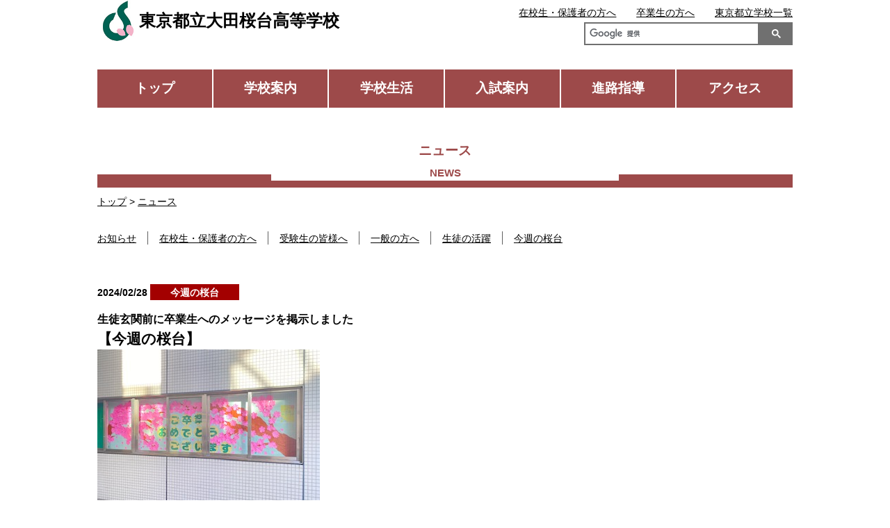

--- FILE ---
content_type: text/html
request_url: https://www.metro.ed.jp/otasakuradai-h/news/2024/02/newsentry_96.html
body_size: 3838
content:







































































  
  
  
  








  



  
  
  
  
  
  
  
  

<!--
  top_news_img_show:画像あり
  top_news_max:12
  top_news_column:1列
  top_club_img_show:画像あり
  top_club_max:6
  top_club_column:1列
  top_sp_banner_column:2列
  top_banner_position:下
-->
















<!DOCTYPE html>
<html lang="ja">

<head prefix="og: http://ogp.me/ns# fb: http://ogp.me/ns/fb# website: http://ogp.me/ns/website#">
  <!-- Google Tag Manager -->
<script>(function(w,d,s,l,i){w[l]=w[l]||[];w[l].push({'gtm.start':
new Date().getTime(),event:'gtm.js'});var f=d.getElementsByTagName(s)[0],
j=d.createElement(s),dl=l!='dataLayer'?'&l='+l:'';j.async=true;j.src=
'https://www.googletagmanager.com/gtm.js?id='+i+dl;f.parentNode.insertBefore(j,f);
})(window,document,'script','dataLayer','GTM-N54CT9H');</script>
<!-- End Google Tag Manager -->
  
  
  <!-- Global site tag (gtag.js) - Google Analytics -->
  <script async src="https://www.googletagmanager.com/gtag/js?id=UA-150921432-1"></script>
  <script>
    window.dataLayer = window.dataLayer || [];
    function gtag(){dataLayer.push(arguments);}
    gtag('js', new Date());

    gtag('config', 'UA-150921432-1');
  </script>

  <meta charset="UTF-8">
  <title>生徒玄関前に卒業生へのメッセージを掲示しました ｜ 東京都立大田桜台高等学校 | 東京都立学校</title>
  <meta name="viewport" content="width=device-width, initial-scale=1, maximum-scale=1">
  <meta name="description" content="">
  <meta name="keywords" content="">
  <meta name="date" content="2025-09-03T20:26:50+09:00">
  <meta name="twitter:card" content="summary_large_image">
  <meta property="og:site_name" content="東京都立学校">
  <meta property="og:type" content="article">
  <meta property="og:url" content="https://www.metro.ed.jp/otasakuradai-h/index.html">
  <meta property="og:title" content="東京都立大田桜台高等学校">
  <meta property="og:description" content="">
  <meta property="og:image" content="">
  
  
  <link rel="icon" href="https://www.metro.ed.jp/img/favicon.ico" sizes="any">
  <link rel="icon" href="https://www.metro.ed.jp/img/favicon.ico" type="image/x-icon">
  
  <link rel="stylesheet" href="/css/reset.css">
  <link rel="stylesheet" href="/css/sp_type04.css">
  <link rel="stylesheet" href="/css/type04.css">
  <link rel="stylesheet" href="/css/css_sub.css">
  <link rel="stylesheet" href="/css/css_sub2.css">
  <link rel="stylesheet" href="/css/lang_opt.css">
  <link rel="stylesheet" href="/otasakuradai-h/l_css/ca_menu.css">
  



  <script src="/js/jquery-3.6.1.min.js"></script>
  <script src="/js/script.js"></script>
  <script src="/js/paginathing.js"></script>
  
  <script src="/js/carousel.js"></script>
  

</head>

<body class="type04 type04_05 color_type05 news  top_news_column1 top_club_column1 top_sp_banner_column2">
  <!-- Google Tag Manager (noscript) -->
<noscript><iframe src="https://www.googletagmanager.com/ns.html?id=GTM-N54CT9H" 
height="0" width="0" style="display:none;visibility:hidden" title="Google Tag Manager"></iframe></noscript>
<!-- End Google Tag Manager (noscript) -->

  
  
  
<!--
  top_news_img_show:画像あり
  top_news_max:12
  top_news_column:1列
  top_club_img_show:画像あり
  top_club_max:6
  top_club_column:1列
  top_sp_banner_column:2列
  top_banner_position:下
-->
  
  

  <noscript>このサイトではJavaScriptを使用したコンテンツ・機能を提供しています。JavaScriptを有効にするとご利用いただけます。</noscript>
  <div class="skip">
    <ul>
      <li><a href="#gNav">メインメニューへ移動します</a></li>
      <li><a href="#mainContents">本文へ移動します</a></li>
    </ul>
  </div>





  <!-- header04 -->
  <div class="pc_head_wrap">
     <div class="site_ttl_wrap">
      <a href="/otasakuradai-h/" id="top">
      <img src="/otasakuradai-h/img_sub/kosyo.png" alt="校章">
      
      <p class="site_ttl">東京都立大田桜台高等学校</p>
      
      </a>
    </div>
    <script async src="https://cse.google.com/cse.js?cx=c5862a3c04f69b44c"></script><div class="gcse-search"></div>
    
    
    
  	<div class="apiBtnsWrap">
      
      
    </div>

    <ul id="gNav" class="nav">
      <li><a href="/otasakuradai-h/">トップ</a></li>
      <li><a href="/otasakuradai-h/our_school/">学校案内</a></li>
      <li><a href="/otasakuradai-h/school_life/">学校生活</a></li>
      <li><a href="/otasakuradai-h/guide/">入試案内</a></li>
      <li><a href="/otasakuradai-h/career/">進路指導</a></li>
      <li><a href="/otasakuradai-h/access/access.html">アクセス</a></li>
    </ul>

    <ul class="sub_nav">
      <li class="sn_enrolled"><a href="/otasakuradai-h/students.html">在校生・保護者の方へ</a></li>
      <li class="sn_graduate"><a href="/otasakuradai-h/graduates.html">卒業生の方へ</a></li>
      <li class="sn_metro"><a href="https://www.metro.ed.jp/" title="（別ウインドウが開きます）" target="_blank">東京都立学校一覧</a></li>
      
      

      

      

    </ul>

    

    
  </div>
  




<!-- type01 -->



<!-- type02 -->




<!-- type03 -->



<!-- type04 -->

  <div id="mainContents" class="top_main">

    <div class="ttl_area pc_containar">
      <p class="breadcrumbs containar"><a href="/otasakuradai-h/index.html">トップ</a> &gt; <a href="/otasakuradai-h/news/index.html">ニュース</a></p>
      <div class="page_ttl_wrap"><p class="page_ttl containar">ニュース</p></div>
    </div>

    <div class="containar news_wrap">

      <ul class="news_index">
        
          <li><a href="/otasakuradai-h/news/news-01/index.html">お知らせ</a></li>
        
          <li><a href="/otasakuradai-h/news/news-02/index.html">在校生・保護者の方へ</a></li>
        
          <li><a href="/otasakuradai-h/news/news-03/index.html">受験生の皆様へ</a></li>
        
          <li><a href="/otasakuradai-h/news/news-06/index.html">一般の方へ</a></li>
        
          <li><a href="/otasakuradai-h/news/news-05/index.html">生徒の活躍</a></li>
        
          <li><a href="/otasakuradai-h/news/news-04/index.html">今週の桜台</a></li>
        
      </ul>

      <div class="news_main">
        <p class="news_outline">
          <span class="news_day">2024/02/28</span>
          <span class="news_cat news_04">今週の桜台</span>
        </p>
        <h1 class="ttl_circle">生徒玄関前に卒業生へのメッセージを掲示しました</h1>
        <h2>【今週の桜台】</h2>
<p><img src="/otasakuradai-h/assets/IMG_9651.jpg" alt="IMG_9651" width="320" height="240" /></p>
<p>2月27日(火)に卒業する3年生へサプライズとして、PR委員会と有志の生徒が生徒玄関前に桜と卒業メッセージの作品を掲示しました。</p>
<p>３月上旬の卒業式では桜が見れないことから、２月から先輩たちに見つからないように桜の花びらを作成し、今回の作品が出来上がりました。</p>
<p>３年生はあと２日で卒業です。ぜひこのメッセージを見て喜んでくれると嬉しいです。</p>
<p><img src="/otasakuradai-h/assets/IMG_9653.jpg" alt="IMG_9653" width="320" height="240" /></p>
      </div>

    </div>

  </div>


<!-- footer -->
<div class="footer">
  <ul class="foot_nav">
    <li><a href="/otasakuradai-h/news/" class="foot_nav_01"><span>ニュース</span></a></li>
    <li><a href="/otasakuradai-h/access/access.html" class="foot_nav_02"><span>アクセス</span></a></li>
    <li><a href="/otasakuradai-h/guide/meeting.html" class="foot_nav_03"><span>学校説明会 </span></a></li>
    <li><a href="/otasakuradai-h/our_school/feature.html" class="foot_nav_04"><span>特色</span></a></li>
    <li><a href="/otasakuradai-h/guide/" class="foot_nav_05"><span>入試案内</span></a></li>
  </ul>





<div class="containar">
  <ul class="foot_link_wrap">
    
    
    
    
    <li class="foot_link_list">
      <a href="/otasakuradai-h/our_school/index.html" class="foot_link_ttl">学校案内</a>
      <ul>
      
        
        <li><a href="/otasakuradai-h/our_school/message.html">学校からのメッセージ</a></li>
      
        
        <li><a href="/otasakuradai-h/our_school/feature.html">特色</a></li>
      
        
        <li><a href="/otasakuradai-h/our_school/education.html">教育目標・カリキュラム</a></li>
      
        
        <li><a href="/otasakuradai-h/our_school/history.html">沿革</a></li>
      
        
        <li><a href="/otasakuradai-h/our_school/pamphlet.html">学校案内パンフレット</a></li>
      
        
        <li><a href="/otasakuradai-h/our_school/management.html">学校運営方針</a></li>
      
      </ul>
    </li>
    
    
    
    
    
    <li class="foot_link_list">
      <a href="/otasakuradai-h/school_life/index.html" class="foot_link_ttl">学校生活</a>
      <ul>
      
        
        <li><a href="/otasakuradai-h/school_life/symbols.html">制服・校章・校歌</a></li>
      
        
        <li><a href="/otasakuradai-h/school_life/event.html">学校行事</a></li>
      
        
        <li><a href="/otasakuradai-h/school_life/activities.html">部活動・生徒会</a></li>
      
        
        <li><a href="/otasakuradai-h/school_life/facility.html">学校施設</a></li>
      
        
        <li><a href="/otasakuradai-h/school_life/disaster.html">災害時対応・各種届出</a></li>
      
      </ul>
    </li>
    
    
    
    
    
    <li class="foot_link_list">
      <a href="/otasakuradai-h/guide/index.html" class="foot_link_ttl">入試案内</a>
      <ul>
      
        
        <li><a href="/otasakuradai-h/guide/guidance.html">入試案内・転学・編入学等</a></li>
      
        
        <li><a href="/otasakuradai-h/guide/application.html">応募状況等</a></li>
      
        
        <li><a href="/otasakuradai-h/guide/support.html">支援制度・授業料等</a></li>
      
        
        <li><a href="/otasakuradai-h/guide/meeting.html">学校説明会・授業公開等</a></li>
      
        
        <li><a href="/otasakuradai-h/guide/test.html">学力検査問題等</a></li>
      
        
        <li><a href="/otasakuradai-h/guide/qanda.html">Q&A</a></li>
      
      </ul>
    </li>
    
    
    
    
    
    
    
    
    
    
    
    
    <li class="foot_link_wrap02">
      <ul>
        
        
        
        
        
        
        
        
        
        
        
        
        
        
        
        
        <li class="foot_link_list">
          <a href="/otasakuradai-h/career/index.html" class="foot_link_ttl">進路指導</a>
          <ul>
          
            
            
              <li><a href="/otasakuradai-h/career/course.html">進路状況</a></li>
            
          
            
            
              <li><a href="/otasakuradai-h/career/c-guidance.html">進路指導・キャリア教育</a></li>
            
          
            
            
              <li><a href="/otasakuradai-h/career/graduate.html">卒業生紹介</a></li>
            
          
          </ul>
        </li>
        
        
        
        
        
        
        <li class="foot_link_list02">
          <a href="/otasakuradai-h/access/access.html" class="foot_link_ttl">アクセス</a>
          <a href="/otasakuradai-h/news/index.html" class="foot_link_ttl">ニュース</a>
          
        </li>
      </ul>
    </li>
  </ul>
</div>


  <div class="btm_banner">
      
        
        <ul class="common_btm_bnr">
        
        
        
          
          
        
        
        
        
        
        <li style="background: url('/otasakuradai-h/assets/チャンネルアイコン用画像_桜.jpg') no-repeat center center;background-size:cover;">
          <a href="https://www.youtube.com/channel/UCKgXleKz4C1bADUQEEBGZ5w" target="_blank"><span>都立大田桜台高校 公式 学校紹介チャンネル<span>（別ウインドウが開きます）</span></span></a>
        </li>
        
        </ul>
        
      
  </div>

  <p class="goTop"><a href="#top">ページの先頭へ戻る</a></p>
</div>



<div class="common_footer">
  
  <ul class="common_foot_bnr with_pr">
    
    <li class="pr"><a href="https://www.toritsuko.metro.tokyo.lg.jp/" class="foot_pr" target="_blank"><span>＃だから都立高（別ウインドウが開きます）</span></a></li>
    
    <li><a href="https://www.metro.tokyo.lg.jp/" class="foot_kyoiku foot_sougou" target="_blank"><span>都庁総合ホームページ（別ウインドウが開きます）</span></a></li>
    <li><a href="https://www.kyoiku.metro.tokyo.lg.jp/" class="foot_kyoiku" target="_blank"><span>東京都教員委員会（別ウインドウが開きます）</span></a></li>
    <li><a href="https://www.kyoiku.metro.tokyo.lg.jp/school/content/esat-j.html" class="foot_speaking" target="_blank"><span>中学校英語スピーキングテスト（別ウインドウが開きます）</span></a></li>
    
    
    
    
    
  </ul>
  <ul class="common_foot_about">
    <li><a href="/sitepolicy.html">このサイトについて</a></li>
    <li><a href="/accessibility.html">アクセシビリティ方針</a></li>
  </ul>
  <div class="copyright">
    <ul>
      <li>東京都立大田桜台高等学校　〒143-0027 大田区中馬込3-11-10</li>
      <li>電話：03-6303-7980</li>
    </ul>
    <p lang="en">Copyright (C) TOKYO METROPOLITAN BOARD OF EDUCATION All rights reserved.</p>
  </div>
</div>






</body>
</html>

--- FILE ---
content_type: text/css
request_url: https://www.metro.ed.jp/otasakuradai-h/l_css/ca_menu.css
body_size: 29
content:
@charset "UTF-8";
/* CSS Document */


/*カテゴリートップ*/

.m_02-01 a{
	background-image:url(../img_sub/m_02-01.jpg);
	background-repeat:no-repeat;
	background-size:cover;
	background-position: center; 
}

.m_02-02 a{
	background-image:url(../img_sub/m_02-02.jpg);
	background-repeat:no-repeat;
	background-size:cover;
	background-position: center; 
}

.m_02-03 a{
	background-image:url(../img_sub/m_02-03.jpg);
	background-repeat:no-repeat;
	background-size:cover;
	background-position: center; 
}

.m_02-04 a{
	background-image:url(../img_sub/m_02-04.jpg);
	background-repeat:no-repeat;
	background-size:cover;
	background-position: center; 
}

.m_02-05 a{
	background-image:url(../img_sub/m_02-05.jpg);
	background-repeat:no-repeat;
	background-size:cover;
	background-position: center; 
}

.m_02-06 a{
	background-image:url(../img_sub/m_02-06.jpg);
	background-repeat:no-repeat;
	background-size:cover;
	background-position: center; 
}

.m_03-01 a{
	background-image:url(../img_sub/m_03-01.jpg);
	background-repeat:no-repeat;
	background-size:cover;
	background-position: center; 
}

.m_03-02 a{
	background-image:url(../img_sub/m_03-02.jpg);
	background-repeat:no-repeat;
	background-size:cover;
	background-position: center; 
}

.m_03-03 a{
	background-image:url(../img_sub/m_03-03.jpg);
	background-repeat:no-repeat;
	background-size:cover;
	background-position: center; 
}

.m_03-04 a{
	background-image:url(../img_sub/m_03-04.jpg);
	background-repeat:no-repeat;
	background-size:cover;
	background-position: center; 
}

.m_03-05 a{
	background-image:url(../img_sub/m_03-05.jpg);
	background-repeat:no-repeat;
	background-size:cover;
	background-position: center; 
}

.m_03-06 a{
	background-image:url(../img_sub/m_03-06.png);
	background-repeat:no-repeat;
	background-size:cover;
	background-position: center; 
}

.m_03-07 a{
	background-image:url(../img_sub/m_03-07.jpg);
	background-repeat:no-repeat;
	background-size:cover;
	background-position: center; 
}

.education .ttl_area .page_ttl::after {
    content: "International Understanding Education";
}

.admissions .ttl_area .page_ttl::after {
    content: "Admissions Guide";
}

.m_04-01 a{
	background-image:url(../img_sub/m_04-01.jpg);
	background-repeat:no-repeat;
	background-size:cover;
	background-position: center; 
}

.m_04-02 a{
	background-image:url(../img_sub/m_04-02.jpg);
	background-repeat:no-repeat;
	background-size:cover;
	background-position: center; 
}

.m_04-03 a{
	background-image:url(../img_sub/m_04-03.jpg);
	background-repeat:no-repeat;
	background-size:cover;
	background-position: center; 
}

.m_04-04 a{
	background-image:url(../img_sub/m_04-04.jpg);
	background-repeat:no-repeat;
	background-size:cover;
	background-position: center; 
}

.m_04-05 a{
	background-image:url(../img_sub/m_04-05.jpg);
	background-repeat:no-repeat;
	background-size:cover;
	background-position: center; 
}

.m_04-06 a{
	background-image:url(../img_sub/m_04-06.jpg);
	background-repeat:no-repeat;
	background-size:cover;
	background-position: center; 
}

.m_05-01 a{
	background-image:url(../img_sub/m_05-01.jpg);
	background-repeat:no-repeat;
	background-size:cover;
	background-position: center; 
}

.m_05-02 a{
	background-image:url(../img_sub/m_05-02.jpg);
	background-repeat:no-repeat;
	background-size:cover;
	background-position: center; 
}

.m_05-03 a{
	background-image:url(../img_sub/m_05-03.jpg);
	background-repeat:no-repeat;
	background-size:cover;
	background-position: center; 
}